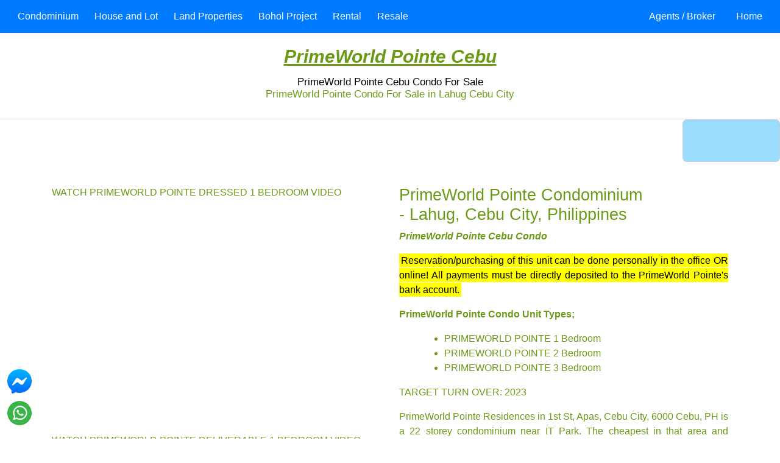

--- FILE ---
content_type: text/html; charset=UTF-8
request_url: https://www.cebu-realestateshop.com/condo-for-sale/primeworld-pointe
body_size: 10815
content:


<!doctype html>
<html lang="en">
  <head>

<link rel="canonical" href="https://www.cebu-realestateshop.com/condo-for-sale/primeworld-pointe" hreflang="en">

    <meta charset="utf-8">
    <meta http-equiv="X-UA-Compatible" content="IE=edge">
    <meta name="viewport" content="width=device-width, initial-scale=1, shrink-to-fit=no">
    <meta name="description" content="22 storey PrimeWorld Pointe a condo near IT Park. The cheapest in that area and newest project today offering the quality of living inside the Cebu City.">
	<meta name="Keywords" content="primeworld pointe, primeworld pointe cebu, primeworld pointe condo for sale, primeworld pointe lahug condo for sale, primeworld pointe condo, primeworld pointe condo cebu">
	<meta name="robots" content="index,follow"> 
	<meta property="og:url"           content="https://www.cebu-realestateshop.com/condo-for-sale/primeworld-pointe">
	<meta property="og:type"          content="article">
	<meta property="og:title"         content="PrimeWorld Pointe Condo for Sale in Lahug Cebu City">
	<meta property="og:description"   content="22 storey PrimeWorld Pointe a condo near IT Park. The cheapest in that area and newest project today offering the quality of living inside the Cebu City.">
	<meta property="og:image"         content="https://www.cebu-realestateshop.com/condo-for-sale/image/primeworld-pointe-home.webp">
	<meta name="msvalidate.01" content="CBEA3A74016390DE7B2C42F87C647C3C">
	<meta name="p:domain_verify" content="94e9f8a85e7ce1f218312a634ae30a94">
	<meta name="google" content="notranslate">
	<base href="https://www.cebu-realestateshop.com/condo-for-sale/">

	<link rel="preload" as="style" href="https://www.cebu-realestateshop.com/project.css">

    <link rel="shortcut icon" type="image/ico"  href="https://www.cebu-realestateshop.com/cover-image/favicon.ico">
	<link href="https://www.cebu-realestateshop.com/cover-image/apple-touch-icon.png" rel="apple-touch-icon">
	<link rel="stylesheet" type="text/css" href="https://www.cebu-realestateshop.com/project.css">
	<link href="https://use.fontawesome.com/releases/v5.0.6/css/all.css" rel="stylesheet"> 


<!-- Must be represented in the HTML -->
<script type="application/ld+json">
{
  "@context": "https://schema.org",
  "@type": "RealEstateAgent",
  "name": "PrimeWorld Pointe Condo for Sale in Lahug Cebu City",
  "image": "https://www.cebu-realestateshop.com/condo-for-sale/image/primeworld-pointe-home.webp",
  "@id": "https://www.cebu-realestateshop.com/condo-for-sale/primeworld-pointe",
  "url": "https://www.cebu-realestateshop.com/condo-for-sale/primeworld-pointe",
  "description": "22 storey PrimeWorld Pointe a condo near IT Park. The cheapest in that area and newest project today offering the quality of living inside the Cebu City.",
  "priceRange": "1,105,005 - 11,824,692",
  "address": {
    "@type": "PostalAddress",
    "streetAddress": "1st St, Apas",
    "addressLocality": "Cebu City",
    "postalCode": "6000",
    "addressCountry": "PH"
  } ,
  "hasMap": "https://www.google.com/maps/place/PRIMEWORLD+POINTE/@10.3294416,123.9034631,17z/data=!3m1!4b1!4m6!3m5!1s0x33a9999a40a778a1:0x8fe464363cadc6eb!8m2!3d10.3294416!4d123.9034631!16s%2Fg%2F11fscy7273"
}
</script>


    <title>PrimeWorld Pointe Condo for Sale in Lahug Cebu City</title>


  </head>

  <body>


<div id="fb-root"></div>
<script async defer crossorigin="anonymous" src="https://connect.facebook.net/en_US/sdk.js#xfbml=1&version=v21.0&appId=340053506871859"></script>


<nav class="navbar navbar-expand-lg navbar sticky-top navbar-dark bg-primary">
  <button class="navbar-toggler" type="button" data-toggle="collapse" data-target="#navbarTogglerDemo03" aria-controls="navbarTogglerDemo03" aria-expanded="false" aria-label="Toggle navigation">
    <span class="navbar-toggler-icon"></span>
  </button>

  <div class="collapse navbar-collapse" id="navbarTogglerDemo03">
    <ul class="navbar-nav mr-auto mt-2 mt-lg-0">
		<li class="nav-item active">
			<a class="btn btn-primary my-2 my-sm-0" href="https://www.cebu-realestateshop.com/condo-for-sale/" role="button">Condominium</a> 
		</li>
		<li class="nav-item active">
			<a class="btn btn-primary my-2 my-sm-0" href="https://www.cebu-realestateshop.com/house-and-lot-for-sale/" role="button">House and Lot</a> 
		</li>
		<li class="nav-item active">
			<a class="btn btn-primary my-2 my-sm-0" href="https://www.cebu-realestateshop.com/properties-for-sale/" role="button">Land Properties</a> 
		</li>
		<li class="nav-item active">
			<a class="btn btn-primary my-2 my-sm-0" href="https://www.cebu-realestateshop.com/bohol-properties/" role="button">Bohol Project</a> 
		</li>
		<li class="nav-item active">
			<a class="btn btn-primary my-2 my-sm-0" href="https://www.cebu-realestateshop.com/house-for-rent/" role="button">Rental</a> 
		</li>
		<li class="nav-item active">
			<a class="btn btn-primary my-2 my-sm-0" href="https://www.cebu-realestateshop.com/rent-to-own/" role="button">Resale</a> 
		</li>
    </ul>
 </div>

	<a class="btn btn-primary my-2 my-sm-0" href="https://www.cebu-realestateshop.com/real-estate-broker-agents/" role="button">Agents / Broker</a> 
	&ensp;
	<a class="btn btn-primary my-2 my-sm-0" href="https://www.cebu-realestateshop.com/" role="button">Home</a> 

</nav>

	<h1><a id="primeworld-pointe-cebu">PrimeWorld Pointe Cebu</a></h1>

	<h2>PrimeWorld Pointe Cebu Condo For Sale</h2>

	<h3>PrimeWorld Pointe Condo For Sale in Lahug Cebu City</h3>

	<h3 class="heading3">Cebu Condo for Sale: PrimeWorld Pointe Lahug</h3>

<hr>


<!-- Translation Code here -->
<div class="translate" id="google_translate_element">
	<script>
		function googleTranslateElementInit() {  new google.translate.TranslateElement({pageLanguage: 'en'}, 'google_translate_element');}
	</script>
</div>
<!-- Translation Code End here -->


<div class="container">
	<div class="rank">
		<p>22 storey PrimeWorld Pointe a condo near IT Park. The cheapest in that area and newest project today offering the quality of living inside the Cebu City.</p>
		<p>Introducing 22-storey PrimeWorld Pointe, the newest and most affordable condo near IT Park, offering premium living in Cebu City.</p>
	</div>
</div>

<br>

<div class="container">
  <div class="row">
    <div class="col-md">	
		<div class="bd-example">
		<p>WATCH PRIMEWORLD POINTE DRESSED 1 BEDROOM VIDEO</p>
		<div class="video-responsive">
			<iframe src="https://www.youtube.com/embed/CLrK-e0dOGs?&autoplay=1" allowfullscreen></iframe>
		</div>
		<p>WATCH PRIMEWORLD POINTE DELIVERABLE 1 BEDROOM VIDEO</p>
		<div class="video-responsive">
			<iframe src="https://www.youtube.com/embed/53VGT1A7JdU?&autoplay=1" allowfullscreen></iframe>
		</div>
		<div>
		<p>VIEW PRIMEWORLD POINTE PHOTOS</p>
		  <div id="carouselExampleCaptions" class="carousel slide" data-ride="carousel">
			<div class="carousel-inner">
			  <div class="carousel-item active">
				<img src="image/primeworld-pointe-home.webp" loading="lazy" class="d-block w-100" alt="primeworld pointe cebu" title="primeworld pointe cebu">
			  </div>

			  <div class="carousel-item">
				<img src="image/primeworld-pointe-01.webp" loading="lazy" class="d-block w-100" alt="primeworld pointe cebu -01" title="primeworld pointe cebu -01">
			  </div>
			  <div class="carousel-item">
				<img src="image/primeworld-pointe-02.webp" loading="lazy" class="d-block w-100" alt="primeworld pointe cebu -02" title="primeworld pointe cebu -02">
			  </div>
			  <div class="carousel-item">
				<img src="image/primeworld-pointe-03.webp" loading="lazy" class="d-block w-100" alt="primeworld pointe cebu -03" title="primeworld pointe cebu -03">
			  </div>
			  <div class="carousel-item">
				<img src="image/primeworld-pointe-04.webp" loading="lazy" class="d-block w-100" alt="primeworld pointe cebu -04" title="primeworld pointe cebu -04">
			  </div>
			  <div class="carousel-item">
				<img src="image/primeworld-pointe-05.webp" loading="lazy" class="d-block w-100" alt="primeworld pointe cebu -05" title="primeworld pointe cebu -05">
			  </div>
			  <div class="carousel-item">
				<img src="image/primeworld-pointe-06.webp" loading="lazy" class="d-block w-100" alt="primeworld pointe cebu -06" title="primeworld pointe cebu -06">
			  </div>
			  <div class="carousel-item">
				<img src="image/primeworld-pointe-07.webp" loading="lazy" class="d-block w-100" alt="primeworld pointe cebu -07" title="primeworld pointe cebu -07">
			  </div>
			  <div class="carousel-item">
				<img src="image/primeworld-pointe-08.webp" loading="lazy" class="d-block w-100" alt="primeworld pointe cebu -08" title="primeworld pointe cebu -08">
			  </div>
			  <div class="carousel-item">
				<img src="image/primeworld-pointe-09.webp" loading="lazy" class="d-block w-100" alt="primeworld pointe cebu -09" title="primeworld pointe cebu -09">
			  </div>
			  <div class="carousel-item">
				<img src="image/primeworld-pointe-10.webp" loading="lazy" class="d-block w-100" alt="primeworld pointe cebu -10" title="primeworld pointe cebu -10">
			  </div>
			  <div class="carousel-item">
				<img src="image/primeworld-pointe-11.webp" loading="lazy" class="d-block w-100" alt="primeworld pointe cebu -11" title="primeworld pointe cebu -11">
			  </div>
			  <div class="carousel-item">
				<img src="image/primeworld-pointe-12.webp" loading="lazy" class="d-block w-100" alt="primeworld pointe cebu -12" title="primeworld pointe cebu -12">
			  </div>
			  <div class="carousel-item">
				<img src="image/primeworld-pointe-13.webp" loading="lazy" class="d-block w-100" alt="primeworld pointe cebu -13" title="primeworld pointe cebu -13">
			  </div>
			  <div class="carousel-item">
				<img src="image/primeworld-pointe-14.webp" loading="lazy" class="d-block w-100" alt="primeworld pointe cebu -14" title="primeworld pointe cebu -14">
			  </div>
			  <div class="carousel-item">
				<img src="image/primeworld-pointe-15.webp" loading="lazy" class="d-block w-100" alt="primeworld pointe cebu -15" title="primeworld pointe cebu -15">
			  </div>
			  <div class="carousel-item">
				<img src="image/primeworld-pointe-16.webp" loading="lazy" class="d-block w-100" alt="primeworld pointe cebu -16" title="primeworld pointe cebu -16">
			  </div>
			  <div class="carousel-item">
				<img src="image/primeworld-pointe-17.webp" loading="lazy" class="d-block w-100" alt="primeworld pointe cebu -17" title="primeworld pointe cebu -17">
			  </div>
			  <div class="carousel-item">
				<img src="image/primeworld-pointe-18.webp" loading="lazy" class="d-block w-100" alt="primeworld pointe cebu -18" title="primeworld pointe cebu -17">
			  </div>
			  <div class="carousel-item">
				<img src="image/primeworld-pointe-19.webp" loading="lazy" class="d-block w-100" alt="primeworld pointe cebu -19" title="primeworld pointe cebu -18">
			  </div>
			  <div class="carousel-item">
				<img src="image/primeworld-pointe-20.webp" loading="lazy" class="d-block w-100" alt="primeworld pointe cebu -20" title="primeworld pointe cebu -20">
			  </div>
			  <div class="carousel-item">
				<img src="image/primeworld-pointe-21.webp" loading="lazy" class="d-block w-100" alt="primeworld pointe cebu -21" title="primeworld pointe cebu -21">
			  </div>
			  <div class="carousel-item">
				<img src="image/primeworld-pointe-22.webp" loading="lazy" class="d-block w-100" alt="primeworld pointe cebu -22" title="primeworld pointe cebu -22">
			  </div>
			  <div class="carousel-item">
				<img src="image/primeworld-pointe-23.webp" loading="lazy" class="d-block w-100" alt="primeworld pointe cebu -23" title="primeworld pointe cebu -23">
			  </div>
			  <div class="carousel-item">
				<img src="image/primeworld-pointe-24.webp" loading="lazy" class="d-block w-100" alt="primeworld pointe cebu -24" title="primeworld pointe cebu -24">
			  </div>
			  <div class="carousel-item">
				<img src="image/primeworld-pointe-25.webp" loading="lazy" class="d-block w-100" alt="primeworld pointe cebu -25" title="primeworld pointe cebu -25">
			  </div>

			</div>
			<img-a class="carousel-control-prev" href="#carouselExampleCaptions" role="button" data-slide="prev">
			  <span class="carousel-control-prev-icon" aria-hidden="true"></span>
			  <span class="sr-only">Previous</span>
			</img-a>
			<img-a class="carousel-control-next" href="#carouselExampleCaptions" role="button" data-slide="next">
			  <span class="carousel-control-next-icon" aria-hidden="true"></span>
			  <span class="sr-only">Next</span>
			</img-a>
		  </div>
		</div>	

	</div>
    <p class="updated">May 1, 2025 update on PrimeWorld Pointe Residences</p>
	</div>
    <div class="col-sm">

		<h4>PrimeWorld Pointe Condominium<br>- Lahug, Cebu City, Philippines</h4>

		<div>

		<p><strong><em><a href="https://www.cebu-realestateshop.com/condo-for-sale/primeworld-pointe" target="_blank">PrimeWorld Pointe Cebu Condo</a></em></strong></p>

		<p><mark>Reservation/purchasing of this unit can be done personally in the office OR online! All payments must be directly deposited to the PrimeWorld Pointe's bank account.</mark></p>

		<p><strong>PrimeWorld Pointe Condo Unit Types;</strong></p>
		<ul>
			<li><a href="https://www.cebu-realestateshop.com/condo-for-sale/primeworld-pointe#1-bedroom">PRIMEWORLD POINTE 1 Bedroom</a></li>
			<li><a href="https://www.cebu-realestateshop.com/condo-for-sale/primeworld-pointe#2-bedroom">PRIMEWORLD POINTE 2 Bedroom</a></li>
			<li><a href="https://www.cebu-realestateshop.com/condo-for-sale/primeworld-pointe#3-bedroom">PRIMEWORLD POINTE 3 Bedroom</a></li>
		</ul>

		<p>TARGET TURN OVER: 2023</p>

		<p>PrimeWorld Pointe Residences in 1st St, Apas, Cebu City, 6000 Cebu, PH is a 22 storey condominium near IT Park. The cheapest in that area and newest project today offering the quality of living inside the City. Elevates your lifestyle as a young professional without compromising your budget.</p>

		<p>Location is very ideal, very near to Prominent establishments such as Cebu IT Park, Ayala, and the University of Southern Philippines.</p>

		<p>About the Developer of PrimeWorld Pointe Residences: <a href="https://www.cebu-realestateshop.com/house-and-lot-for-sale/eastland-estate" target="_blank">PrimeWorld Holdings</a> is known all through the Philippines not just here in Cebu. They provide quality homes in just normal price across the Philippines. Already been classified in providing quality homes in the Philippines.</p>

		<p>When Minutes Matter, Live Where You Work and Play at PrimeWorld Pointe Lahug,  you can get its 21 sqm. studio unit for as low as PhP8,000/month!</p>

		<p>PROJECT BRIEF:</p>
		<ul>
			<li>22-storey building</li>
			<li>1-bedroom</li>
			<li>2-bedroom units</li>
			<li>3-bedroom units</li>
			<li>regular parking.</li>
		</ul>

		<p>Experience luxury living at PrimeWorld Pointe condominium for sale in Lahug, Cebu City. Choose from our 1, 2, and 3 bedroom units with a target turnover in 2023. Don't miss this opportunity to elevate your lifestyle in the heart of the city.</p>

		<p>Primeworld Pointe condo in Lahug, Cebu City offers flexible financing options to suit your needs, including spot cash, bank financing, Pag-IBIG Fund, and in-house financing for foreign buyers and those unable to secure traditional loans. Contact us today to learn more about owning your dream home!</p>

		<p>Ms. Ophelia R Mosqueda is authorized real estate agent to sell Primeworld Pointe Condominium in Lahug, Cebu City, Philippines.</p>

		</div>
	</div>
  </div>
</div>


<hr>
<br>


<div class="container">
	<p><strong>PRIMEWORLD POINTE CONSTRUCTION UPDATE (Dec 2023)</strong></p>
	<img src="image/primeworld-pointe-site-plan.webp" loading="lazy" class="card-img" alt="primeworld pointe construction site" title="primeworld pointe construction site">
</div>


<br>
<hr>
<br>


<div class="container">
	<div class="computation">
		<p><mark>SAMPLE COMPUTATION, PRICE RANGE, and MONTHLY AMORTIZATION:</mark>
			<br>This may vary depending floor location and where it is facing.
			<br>Prices in CEBU-Real Estate Shop is the same as if you go directly to the sales office.
		</p>
	</div>
</div>


<br>

<div class="container">
<div class="card mb-3">
  <div class="row no-gutters">
    <div class="col-md-7">
      <img src="image/primeworld-pointe-1-bedroom.webp" loading="lazy" class="card-img" alt="primeworld pointe cebu 1 bedroom" title="primeworld pointe cebu 1 bedroom">
    </div>
    <div class="col-md-5">
      <div class="card-body">
        <h5 class="card-title"><a id="1-bedroom">PRIMEWORLD POINTE 1 Bedroom</a></h5>
        <p class="card-text">21 sqm <a href="https://www.cebu-realestateshop.com/condo-for-sale/" target="_blank">1 bedroom unit without balcony for sale</a> at PrimeWorld Pointe in Lahug Cebu City. Please note also available 1 bedroom with balcony at higher price.</p>
		<p><em>www.cebu-realestateshop.com</em></p>
		<ul>
			<li>Total contract price: PhP 5,055,050
				<br>&emsp;&nbsp;&nbsp;&nbsp;&#x25E6; 23rd floor unit 21
				<br>&emsp;&nbsp;&nbsp;&nbsp;&#x25E6; including VAT and transfer of title charges.</li>
			<li>Promo discounts: PhP 100,000</li>
			<li>Discounted price: PhP 4,955,050</li>
			<li>Reservation fee: PhP 20,000.</li>
			<li>10% Equity with 0% interest payable in; 
				<br>&emsp;&nbsp;&nbsp;&nbsp;&#x25E6; 30 months: PhP 15,189/month.</li>
			<li>90% Balance through spot cash or bank financing: PhP 4,459,545.
				<br>ESTIMATED Monthly Amortization, this may slightly vary in actual bank computation:
					<br>&emsp;&nbsp;&nbsp;&nbsp;&#x25E6; 5   years: PhP 89,360/month
					<br>&emsp;&nbsp;&nbsp;&nbsp;&#x25E6; 10  years: PhP 52,936/month.
					<br>&emsp;&nbsp;&nbsp;&nbsp;&#x25E6; 15  years: PhP 41,341/month
					<br>&emsp;&nbsp;&nbsp;&nbsp;&#x25E6; 20  years: PhP 35,926/month.</li>
		</ul>
      </div>
    </div>
  </div>
</div>
</div>

<hr>
<br>

<div class="container">
<div class="card mb-3">
  <div class="row no-gutters">
    <div class="col-md-7">
      <img src="image/primeworld-pointe-2-bedroom.webp" loading="lazy" class="card-img" alt="primeworld pointe cebu 2 bedroom" title="primeworld pointe cebu 2 bedroom">
    </div>
    <div class="col-md-5">
      <div class="card-body">
        <h5 class="card-title"><a id="2-bedroom">PRIMEWORLD POINTE 2 Bedroom</a></h5>
        <p class="card-text">For sale: A charming 31 sqm 2-bedroom condo with a balcony at Prime World Pointe in Lahug, Cebu City. Additionally, larger 2-bedroom, 2-bathroom units with balconies are available at a higher price. Don’t miss this opportunity for modern living!</p>
		<ul>
			<li>Total contract price: PhP 7,248,965
				<br>&emsp;&nbsp;&nbsp;&nbsp;&#x25E6; 17th floor unit 1A, 31 sqm
				<br>&emsp;&nbsp;&nbsp;&nbsp;&#x25E6; including VAT and transfer of title charges.</li>
			<li>Promo discounts: PhP 100,000</li>
			<li>Discounted price: PhP 7,148,965</li>
			<li>Reservation fee: PhP 20,000.</li>
			<li>10% Equity with 0% interest payable in; 
				<br>&emsp;&nbsp;&nbsp;&nbsp;&#x25E6; 30 months: PhP 22,210/month.</li>
			<li>90% Balance through spot cash or bank financing: PhP 6,434,069.
				<br>ESTIMATED Monthly Amortization, this may slightly vary in actual bank computation:
					<br>&emsp;&nbsp;&nbsp;&nbsp;&#x25E6; 5   years: PhP 128,926/month
					<br>&emsp;&nbsp;&nbsp;&nbsp;&#x25E6; 10  years: PhP 76,374/month.
					<br>&emsp;&nbsp;&nbsp;&nbsp;&#x25E6; 15  years: PhP 59,645/month
					<br>&emsp;&nbsp;&nbsp;&nbsp;&#x25E6; 20  years: PhP 51,832/month.</li>
		</ul>
		<hr>
		<p><em>https://www.cebu-realestateshop.com/condo-for-sale/primeworld-pointe</em></p>
        <p class="card-title">PRIMEWORLD POINTE 2 Bedroom - Penthouse</p>
        <p class="card-text">For sale: A stunning 54 sqm penthouse featuring 2 bedrooms and a balcony at Prime World Pointe in Lahug, Cebu City. There are also larger 2-bedroom, 2-bathroom units with balconies available at a higher price. Don’t miss out on this exceptional opportunity!</p>
		<ul>
			<li>Total contract price: PhP 12,429,801
				<br>&emsp;&nbsp;&nbsp;&nbsp;&#x25E6; 22nd floor, unit 02, 54 sqm
				<br>&emsp;&nbsp;&nbsp;&nbsp;&#x25E6; including VAT and transfer of title charges.</li>
			<li>Promo discounts: PhP 100,000,</li>
			<li>Discounted price: PhP 12,329,801</li>
			<li>Reservation fee: PhP 20,000.</li>
			<li>10% Equity with 0% interest payable in; 
				<br>&emsp;&nbsp;&nbsp;&nbsp;&#x25E6; 30 months: PhP 38,788/month.</li>
			<li>90% Balance through spot cash or bank financing: PhP 11,096,820.
				<br>ESTIMATED Monthly Amortization, this may slightly vary in actual bank computation:
					<br>&emsp;&nbsp;&nbsp;&nbsp;&#x25E6; 5   years: PhP 222,358/month
					<br>&emsp;&nbsp;&nbsp;&nbsp;&#x25E6; 10  years: PhP 131,721/month.
					<br>&emsp;&nbsp;&nbsp;&nbsp;&#x25E6; 15  years: PhP 102,869/month
					<br>&emsp;&nbsp;&nbsp;&nbsp;&#x25E6; 20  years: PhP 89,395/month.</li>
		</ul>
      </div>
    </div>
  </div>
</div>
</div>

<hr>
<br>

<div class="container">
<div class="card mb-3">
  <div class="row no-gutters">
    <div class="col-md-7">
      <img src="image/primeworld-pointe-3-bedroom.webp" loading="lazy" class="card-img" alt="primeworld pointe cebu 3 bedroom" title="primeworld pointe cebu 3 bedroom">
    </div>
    <div class="col-md-5">
      <div class="card-body">
        <h5 class="card-title"><a id="3-bedroom">PRIMEWORLD POINTE 3 Bedroom</a></h5>
        <p class="card-text">SOLD OUT - For sale: A spacious 57 sqm 3-bedroom condo with a balcony at PrimeWorld Pointe in Lahug, Cebu City, Philippines. Enjoy modern living in a vibrant community with excellent amenities!</p>
		<p><em>https://www.cebu-realestateshop.com</em></p>
		<ul>
			<li>Total contract price: PhP 7,615,832 - SOLD OUT
				<br>7th floor unit 1 - 57 sqm</li>
			<li>Reservation fee: PhP 20,000.</li> 
			<li>15% Equity with 0% interest payable in; 
				<br>&emsp;&nbsp;&nbsp;&nbsp;&#x25E6; 40 months: PhP 28,059/month.</li>
			<li>85% Balance through spot cash or bank financing: PhP 6,473,458.
				<br>ESTIMATED Monthly Amortization, this is based on 6.375% actual interest rates of Pag-IBIG Home Development Mutual Fund:
					<br>&emsp;&nbsp;&nbsp;&nbsp;&#x25E6; 15  years: PhP 62,332/month.
					<br>&emsp;&nbsp;&nbsp;&nbsp;&#x25E6; 20  years: PhP 57,724/month
					<br>&emsp;&nbsp;&nbsp;&nbsp;&#x25E6; 25  years: PhP 56,559/month.</li>
			<li>Transfer fee: PhP 609,267 is not included in the given selling price. This is for title processing and registration.</li>
		</ul>
      </div>
    </div>
  </div>
</div>
</div>

<hr>
<br>

<div class="container">
<div class="card mb-3">
  <div class="row no-gutters">
    <div class="col-md-7">
      <img src="https://www.cebu-realestateshop.com/cover-image/parking.webp" loading="lazy" class="card-img" alt="primeworld pointe cebu parking for sale" title="primeworld pointe cebu parking for sale">
    </div>
    <div class="col-md-5">
      <div class="card-body">
        <h5 class="card-title">PARKING SPACE: 12.50 sqm</h5>
        <p class="card-text">For sale: Parking spaces available at PrimeWorld Pointe Condo in Lahug, Cebu City, Philippines. Secure your convenience and peace of mind in this prime location!</p>
		<p><em>https://www.cebu-realestateshop.com/</em></p>
		<ul>
			<li>Total contract price: PhP 1,237,605
				<br>&emsp;&nbsp;&nbsp;&nbsp;&#x25E6; Podium unit P3-07
				<br>&emsp;&nbsp;&nbsp;&nbsp;&#x25E6; including VAT and transfer of title charges.</li>
			<li>Reservation fee: PhP 10,000.</li>
			<li>10% Equity with 0% interest payable in; 
				<br>&emsp;&nbsp;&nbsp;&nbsp;&#x25E6; 30 months: PhP 3,792/month.</li>
			<li>90% Balance through spot cash or bank financing: PhP 1,113,845.
				<br>ESTIMATED Monthly Amortization, this may slightly vary in actual bank computation:
					<br>&emsp;&nbsp;&nbsp;&nbsp;&#x25E6; 5   years: PhP 21,534/month
					<br>&emsp;&nbsp;&nbsp;&nbsp;&#x25E6; 10  years: PhP 12,366/month.
					<br>&emsp;&nbsp;&nbsp;&nbsp;&#x25E6; 15  years: PhP 9,399/month
					<br>&emsp;&nbsp;&nbsp;&nbsp;&#x25E6; 20  years: PhP 7,980/month.</li>
		</ul>

		<hr>
		<br>
		<p>Invest in PrimeWorld Pointe: Your Gateway to Cebu's IT Hub. Real estate values are soaring, making now the perfect time to secure your investment. PrimeWorld Pointe is strategically located in Lahug, just a block away from the bustling Cebu IT Park. This prime location offers unparalleled convenience and potential for growth. Whether you're seeking a lucrative investment opportunity, a thriving business location, a comfortable home, or for young professional, PrimeWorld Pointe is the ideal choice. Don't miss out on this opportunity to capitalize on rising property prices. Reserve your unit today!</p>
      </div>
    </div>
  </div>
</div>
</div>

<br>
<br>
<hr>

<div class="container">
	<p><strong>PRIMEWORLD POINTE CONDO PRICE LIST</strong></p>
		<img src="https://www.cebu-realestateshop.com/condo-for-sale/image/primeworld-pointe-price-list.webp" loading="lazy" class="card-img" alt="primeworld pointe price list" title="primeworld pointe price list">
		<img src="https://www.cebu-realestateshop.com/condo-for-sale/image/primeworld-pointe-price-list-latest.webp" loading="lazy" class="card-img" alt="primeworld pointe price list latest" title="primeworld pointe price list latest">
</div>

<br>
<br>
<hr>

<div class="container">
  <div class="row">
    <div class="col-md">

		<div class="wrapper">
		  <header>Currency Converter</header>
			  <p>Select Country Currency</p>
			<div class="box">
				<div class="left_box">
					<select name="currency" class="currency"></select>
					<input type="number" name="input" id="num" placeholder="Enter amount">
				</div>
				<div class="right_box">
					<select name="currency" class="currency"></select>
					<input type="text" name="result" id="ans" disabled  placeholder="Result">
				</div>
			</div>
        <button class="btn" id="btn">Convert</button>
		</div>

<br>
<br>

	</div>
    <div class="col-md">

		<div class="email">
			 <h5 class="emailus">Email us:</h5>
			<div id="error"></div>
			<form method="post">
			  <div class="form-group">
				<label for="email">Email address</label>
				<input type="email" class="form-control" id="email" name="email" placeholder="name@example.com">
				<small class="form-text text-muted">We'll never share your info to anyone else.</small>
			  </div>
			  <div class="form-group">
				<label for="subject">Subject</label>
				<input type="text" class="form-control" id="subject" name="subject" placeholder="1 to 3 Bedroom - Primeworld Pointe">
			  </div>
			  <div class="form-group">
				<label for="content">What would you like to ask us?</label>
				<textarea class="form-control" id="content" name="content" rows="5">Primeworld Pointe - </textarea>
			  </div>
			  <button type="submit" id="submit" class="btn btn-primary">Send Email</button>
			</form>
		</div>

	</div>
  </div>
</div>


<br>
<hr>


<div class="container">
	<div class="values">
		<p><strong>WHY BUY A CONDO UNIT AT PRIMEWORLD POINTE CEBU?</strong></p>
		<p>Dive into the heart of Cebu's IT scene without breaking the bank at Primeworld Pointe! This condo isn't just an address, it's your launchpad to a thriving tech life. Imagine waking up close to Ayala Center Cebu's shops and trendy cafes, then conquering your workday or unwinding by the pool. Primeworld Pointe offers surprisingly affordable luxury, putting Cebu's innovation hub at your doorstep. Ditch the long commutes and embrace the energy –  own a piece of the IT Park's action at Primeworld Pointe, your gateway to an unforgettable Cebu adventure!</p>

		<p><strong>CONTACT INFORMATION FOR INTERESTED BUYER OF PRIMEWOLD POINTE CONDO</strong></p>
		<p>For more information and to schedule a visit to PrimeWorld Pointe Cebu Condo and select a spot for reservation, please contact our trusted, top-rated licensed real estate agent and broker, REB Ophelia R. Mosqueda, at +639283323733. Secure your dream home today and step into a life of unparalleled luxury and comfort at PrimeWorld Pointe Condo in Apas, Cebu City. Don't miss out on this opportunity to avail this pre-selling condo!</p>
	</div>
</div>


<div class="container">
	<div class="social-button-container">
	<div>
	  <div class="social-button">
			<div class="fb-like" data-href="https://www.cebu-realestateshop.com/condo-for-sale/primeworld-pointe" data-width="" data-layout="button_count" data-action="like" data-size="small" data-share="true"></div>
	  </div>  
	</div>
	<div>	
	  <div class="social-button">
			<div  class="linkedin">
				<script async src="https://platform.linkedin.com/in.js"></script>
				<script type="IN/Share" data-url="https://www.cebu-realestateshop.com/condo-for-sale/primeworld-pointe"></script>
			</div>
	  </div>
	</div>
	<div>
		<div>
			<a class="twitter-share-button"
			  href="https://twitter.com/intent/tweet?text=https://www.cebu-realestateshop.com/condo-for-sale/primeworld-pointe"
			  target="_blank">
			Tweet</a>
		</div>
	</div>
	</div>
</div>


<br>
<br>


<p><a href="https://www.cebu-realestateshop.com/condo-for-sale/primeworld-pointe#primeworld-pointe-cebu">PrimeWorld Pointe Cebu</a></p>


<br>
<br>


<div class="container">
	<div class="review-widget_net" data-uuid="6dfa014b-b7e5-4522-b9eb-fe2dc309097c" data-template="10" data-filter="" data-lang="en" data-theme="light"><a href="https://www.review-widget.net/" target="_blank" rel="noopener"><img src="https://grwapi.net/assets/spinner/spin.svg" title="Google Review Widget" alt="Review Widget"></a></div>
</div>


<br>
<hr>


<div class="click">
	<h6 class="visit"><strong>PRIMEWORLD POINTE CONDO CEBU VIEWER ALSO CLICKED</strong></h6>
	<div class="container">
		  <div class="row">
			<div class="col-sm">
				<p><a href="https://www.cebu-realestateshop.com/condo-for-sale/mandani-bay" target="_blank">Mandani Bay Cebu for Sale</a></p>
			</div>
			<div class="col-sm">
				<p><a href="https://www.cebu-realestateshop.com/condo-for-sale/38-park-avenue-it-park" target="_blank">Condo Cebu IT Park</a></p>
			</div>
			<div class="col-sm">
				<p><a href="https://www.cebu-realestateshop.com/condo-for-sale/sheraton" target="_blank">Sheraton Cebu</a></p>
			</div>
		  </div>
	</div>
</div>


<hr>


<!-- Footer -->
		<footer class="pt-5 pb-4" id="contact">
			<div class="container">
				<div class="row">
					<div class="col-lg-3 col-md-6 col-sm-6 mt-2 mb-4">
					<div class="d-flex align-items-center flex-column justify-content-center h-100 bg-dark text-white" id="header">
						<p class="display-7">more projects</p>
						<div>
							<a href="https://www.cebu-realestateshop.com/condo-for-sale/" class="btn btn-secondary btn-md btn-block">Cebu Condo For Sale</a>
							<a href="https://www.cebu-realestateshop.com/house-and-lot-for-sale/" class="btn btn-secondary btn-md btn-block">House and Lot For Sale</a>
							<a href="https://www.cebu-realestateshop.com/properties-for-sale/" class="btn btn-secondary btn-md btn-block">Cebu Properties For Sale</a>
							<a href="https://www.cebu-realestateshop.com/bohol-properties/" class="btn btn-secondary btn-md btn-block">Bohol Properties</a>
							<a href="https://www.cebu-realestateshop.com/house-for-rent/" class="btn btn-secondary btn-md btn-block">For Rent In Cebu</a>
							<a href="https://www.cebu-realestateshop.com/rent-to-own/" class="btn btn-secondary btn-md btn-block">Rent to Own and Resale</a>
						</div>
					<br>
					</div>
					</div>
					<div class="col-lg-3 col-md-6 col-sm-6 mt-2 mb-4">
						<h6 class="mb-4 font-weight-bold">CONTACT US: </h6>
						<ul class="f-address">
							<li>
								<div class="row">
									<div class="col-1"><i class="fas fa-address-card"></i></div>
									<div class="col-10">
										<h6 class="font-weight-bold mb-0">Head Broker & Agent:</h6>
										<p>Ophelia R. Mosqueda<br>
											<i class="fas fa-phone-volume"></i> <a href="tel:+639283323733" rel="nofollow">+63-(0)928-332-3733</a><br>
											<i class="fas fa-phone-volume"></i> <a href="tel:+639234709553" rel="nofollow">+63-(0)923-470-9553</a><br>
											<i class="fas fa-phone-volume"></i> <a href="tel:+63322637786" rel="nofollow">+63-(0)32-263-7786</a><br>
											<i class="fab fa-facebook-f"></i>&nbsp; <a href="https://www.facebook.com/ophelia.mosqueda/">facebook</a>
										</p>
									</div>
								</div>
							</li>
							<li>
								<div class="row">
									<div class="col-1"><i class="far fa-address-book"></i></div>
									<div class="col-10">
										<h6 class="font-weight-bold mb-0">Authorized Agents:</h6>
										<p><a href="https://www.cebu-realestateshop.com/real-estate-broker-agents/" target="_blank" title="real estate agent of primeworld pointe">Click for Agents / Broker</a></p>
									</div>
								</div>
							</li>
							<li>
								<div class="row">
									<div class="col-1"><i class="far fa-handshake"></i></div>
									<div class="col-10">
										<h6 class="font-weight-bold mb-0">Why Choose Us?</h6>
										<p><a href="https://www.cebu-realestateshop.com/real-estate-broker-agents/why-choose-us" target="_blank">Click here for reason</a></p>
									</div>
								</div>
							</li>
						</ul>
					</div>

					<div class="col-lg-3 col-md-6 col-sm-6 mt-2 mb-4">
						<h6 class="mb-4 font-weight-bold">OFFICE: </h6>
						<ul class="f-address">
							<li>
								<div class="row">
									<div class="col-1"><i class="fas fa-map-marker"></i></div>
									<div class="col-10">
										<h6 class="font-weight-bold mb-0">Address (office):</h6>
										<p>11th Floor Tech Tower Bldg., Sumilon Road, Cebu Business Park Cebu City, Philippines</p>
									</div>
								</div>
							</li>
							<li>
								<div class="row">
									<div class="col-1"><i class=""></i></div>
									<div class="col-10">
										<p>Affiliated with 168 Land Realty and Dev't Corp.</p>
									</div>
								</div>
							</li>
							<li>
								<div class="row">
									<div class="col-1"><i class="far fa-envelope"></i></div>
									<div class="col-10">
										<h6 class="font-weight-bold mb-0">Email address:</h6>
										<p><a href="mailto:realtor@cebu-realestateshop.com" target="_blank" rel="nofollow">realtor<!-- >@. -->@<!-- >@. -->cebu-realestateshop<!-- >@. -->.<!-- >@. -->com</a></p>
									</div>
								</div>
							</li>
						</ul>
					</div>

					<div class="col-lg-3 col-md-6 col-sm-6 mt-2 mb-4">
						<h6 class="mb-4 font-weight-bold">COMPANY: </h6>
						<div class="input-group">
								<div class="row">
									<div class="col-1"><i class="fas fa-briefcase"></i></div>
									<div class="col-10">
										<h6 class="font-weight-bold mb-0">CEBU-Real Estate Shop</h6>
										<div class="justify">
											<p>Registered with Securities and Exchange Commission. Real estate agents and broker licensed by the Professional Regulation Commission (PRC).</p>
											<p>We specialized in property selling for condominiums, house and lot or raw land.</p>
										</div>
									</div>
								</div>

						</div>
						<ul class="social-pet mt-4">
							<li><a href="https://www.facebook.com/profile.php?id=100063499046673" title="facebook" target="_blank"><i class="fab fa-facebook-f"></i></a></li>
							<li><a href="https://www.youtube.com/@bmoskidz" title="youtube" target="_blank"><i class="fab fa-youtube"></i></a></li>
							<li><a href="https://twitter.com/RealCebu" title="twitter" target="_blank"><i class="fab fa-twitter"></i></a></li>
							<li><a href="https://business.google.com/dashboard/l/06990521740744902650" title="google-plus" target="_blank"><i class="fab fa-google-plus-g"></i></a></li>
						</ul>
					</div>
				</div>
			</div>
		</footer>
		<!-- Copyright -->
		<section class="copyright">
			<div class="container">
				<div class="row">
					<div class="col-md-12 ">
						<div class="text-center text-white">
							<h6 class="bottom">&copy; 2026 www.cebu-realestateshop.com All Rights Reserved.</h6>
						</div>
					</div>
				</div>
			</div>
		</section>


<div class="wpmake">
	<a href="https://wa.me/+639283323733" target="_blank"><img src="https://www.cebu-realestateshop.com/cover-image/wpchat.png" loading="lazy" alt="wp chat" rel="nofollow"></a>
</div>


<div class="fbmake">
	<a href="https://m.me/1421538711392479" target="_blank"><img src="https://www.cebu-realestateshop.com/cover-image/fbchat.png" loading="lazy" alt="fb chat" rel="nofollow"></a>
</div>


    <!-- jQuery first, then Popper.js, then Bootstrap JS -->
    <script async src="https://code.jquery.com/jquery-3.3.1.slim.min.js" integrity="sha384-q8i/X+965DzO0rT7abK41JStQIAqVgRVzpbzo5smXKp4YfRvH+8abtTE1Pi6jizo" crossorigin="anonymous"></script>
    <script async src="https://cdnjs.cloudflare.com/ajax/libs/popper.js/1.14.7/umd/popper.min.js" integrity="sha384-UO2eT0CpHqdSJQ6hJty5KVphtPhzWj9WO1clHTMGa3JDZwrnQq4sF86dIHNDz0W1" crossorigin="anonymous"></script>
    <script async src="https://stackpath.bootstrapcdn.com/bootstrap/4.3.1/js/bootstrap.min.js" integrity="sha384-JjSmVgyd0p3pXB1rRibZUAYoIIy6OrQ6VrjIEaFf/nJGzIxFDsf4x0xIM+B07jRM" crossorigin="anonymous"></script>

	<script async src="https://www.googletagmanager.com/gtag/js?id=G-C860Z21NSH"></script>

	<script async src="https://grwapi.net/widget.min.js"></script>

	<script async src="https://www.cebu-realestateshop.com/project.js"></script>

    <script async src="//translate.google.com/translate_a/element.js?cb=googleTranslateElementInit"></script>

  </body>
</html>

--- FILE ---
content_type: application/x-javascript
request_url: https://www.cebu-realestateshop.com/project.js
body_size: 640
content:
		window.twttr = (function(d, s, id) {
		  var js, fjs = d.getElementsByTagName(s)[0],
			t = window.twttr || {};
		  if (d.getElementById(id)) return t;
		  js = d.createElement(s);
		  js.id = id;
		  js.src = "https://platform.twitter.com/widgets.js";
		  fjs.parentNode.insertBefore(js, fjs);

		  t._e = [];
		  t.ready = function(f) {
			t._e.push(f);
		  };

		  return t;
		}(document, "script", "twitter-wjs"));



<!-- Google tag (gtag.js) -->
  window.dataLayer = window.dataLayer || [];
  function gtag(){dataLayer.push(arguments);}
  gtag('js', new Date());

  gtag('config', 'G-C860Z21NSH');



<!-- /Auto refresh -->


		setInterval(function(){

		window.location.reload(1);
		}, 720000);




/* Latest compiled and minified JavaScript included as External Resource */

<!-- Currency Converter -->
const select = document.querySelectorAll(".currency");
const btn = document.getElementById("btn");
const num = document.getElementById("num");
const ans = document.getElementById("ans");

fetch("https://api.frankfurter.app/currencies")
  .then((data) => data.json())
  .then((data) => {
    display(data);
  });

function display(data) {
  const entries = Object.entries(data);
  for (var i = 0; i < entries.length; i++) {
    select[0].innerHTML += `<option value="${entries[i][0]}">${entries[i][0]}</option>`;
    select[1].innerHTML += `<option value="${entries[i][0]}">${entries[i][0]}</option>`;
  }
}

btn.addEventListener("click", () => {
  let currency1 = select[0].value;
  let currency2 = select[1].value;
  let value = num.value;

  if (currency1 != currency2) {
    convert(currency1, currency2, value);
  } else {
    alert("Choose Diffrent Currency");
  }
});

function convert(currency1, currency2, value) {
  const host = "api.frankfurter.app";
  fetch(
    `https://${host}/latest?amount=${value}&from=${currency1}&to=${currency2}`
  )
    .then((val) => val.json())
    .then((val) => {
      console.log(Object.values(val.rates)[0]);
      ans.value = Object.values(val.rates)[0];
    });
}